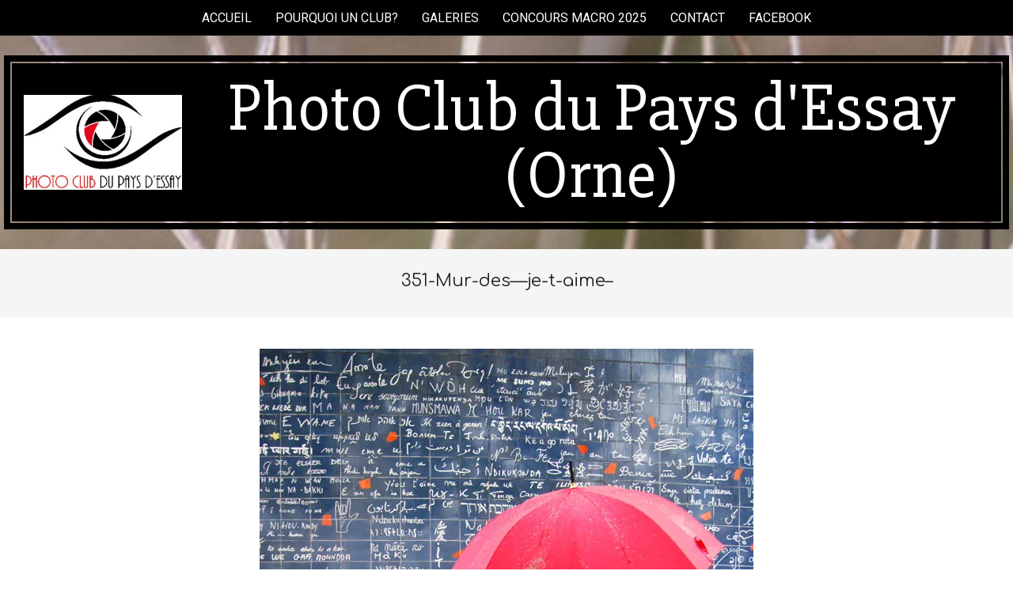

--- FILE ---
content_type: text/html; charset=UTF-8
request_url: https://photoclubdupaysdessay.fr/351-mur-des-je-t-aime/
body_size: 11475
content:
<!DOCTYPE html>
<html lang="fr-FR">

<head>
<meta charset="UTF-8" />
<title>Photo Club du Pays d&#039;Essay (Orne)Des photos, des images, du plaisir avant tout.351-Mur-des&#8212;je-t-aime&#8211;</title>
<meta name='robots' content='max-image-preview:large' />
<meta name="viewport" content="width=device-width, initial-scale=1" />
<meta name="generator" content="Nevark 2.12.1" />
<link rel='dns-prefetch' href='//stats.wp.com' />
<link rel='dns-prefetch' href='//fonts.googleapis.com' />
<link rel='dns-prefetch' href='//widgets.wp.com' />
<link rel='dns-prefetch' href='//s0.wp.com' />
<link rel='dns-prefetch' href='//0.gravatar.com' />
<link rel='dns-prefetch' href='//1.gravatar.com' />
<link rel='dns-prefetch' href='//2.gravatar.com' />
<link rel='preconnect' href='//i0.wp.com' />
<link rel='preconnect' href='//c0.wp.com' />
<link rel="alternate" type="application/rss+xml" title="Photo Club du Pays d&#039;Essay (Orne) &raquo; Flux" href="https://photoclubdupaysdessay.fr/feed/" />
<link rel="alternate" type="application/rss+xml" title="Photo Club du Pays d&#039;Essay (Orne) &raquo; Flux des commentaires" href="https://photoclubdupaysdessay.fr/comments/feed/" />
<link rel="alternate" type="application/rss+xml" title="Photo Club du Pays d&#039;Essay (Orne) &raquo; 351-Mur-des&#8212;je-t-aime&#8211; Flux des commentaires" href="https://photoclubdupaysdessay.fr/feed/?attachment_id=805" />
<link rel="alternate" title="oEmbed (JSON)" type="application/json+oembed" href="https://photoclubdupaysdessay.fr/wp-json/oembed/1.0/embed?url=https%3A%2F%2Fphotoclubdupaysdessay.fr%2F351-mur-des-je-t-aime%2F" />
<link rel="alternate" title="oEmbed (XML)" type="text/xml+oembed" href="https://photoclubdupaysdessay.fr/wp-json/oembed/1.0/embed?url=https%3A%2F%2Fphotoclubdupaysdessay.fr%2F351-mur-des-je-t-aime%2F&#038;format=xml" />
<link rel="preload" href="https://photoclubdupaysdessay.fr/wp-content/themes/nevark/library/fonticons/webfonts/fa-solid-900.woff2" as="font" crossorigin="anonymous">
<link rel="preload" href="https://photoclubdupaysdessay.fr/wp-content/themes/nevark/library/fonticons/webfonts/fa-regular-400.woff2" as="font" crossorigin="anonymous">
<link rel="preload" href="https://photoclubdupaysdessay.fr/wp-content/themes/nevark/library/fonticons/webfonts/fa-brands-400.woff2" as="font" crossorigin="anonymous">
<link rel='stylesheet' id='all-css-1684a3dcef3fc6bdc9b35b98cdcefb6c' href='https://photoclubdupaysdessay.fr/wp-content/boost-cache/static/01c3024505.min.css' type='text/css' media='all' />
<style id='hoot-wpblocks-inline-css'>
.hgrid {  max-width: 1380px; }  a {  color: #000000; }  a:hover {  color: #000000; }  .accent-typo {  background: #000000;  color: #ffffff; }  .invert-accent-typo {  background: #ffffff;  color: #000000; }  .invert-typo {  color: #ffffff; }  .enforce-typo {  background: #ffffff; }  body.wordpress input[type="submit"], body.wordpress #submit, body.wordpress .button {  background: #000000;  color: #ffffff; }  body.wordpress input[type="submit"]:hover, body.wordpress #submit:hover, body.wordpress .button:hover, body.wordpress input[type="submit"]:focus, body.wordpress #submit:focus, body.wordpress .button:focus {  background: #000000;  color: #ffffff; }  h1, h2, h3, h4, h5, h6, .title, .titlefont {  font-family: "Comfortaa", sans-serif;  text-transform: none; }  #main.main,.below-header {  background: #ffffff; }  #header-supplementary {  background: #000000;  color: #ffffff; }  #header-supplementary .js-search .searchform.expand .searchtext {  background: #000000; }  #topbar {  color: #ffffff; }  #topbar:before {  background: #000000; }  #topbar.js-search .searchform.expand .searchtext {  background: #000000; }  .header-aside-search.js-search .searchform i.fa-search {  color: #000000; }  #site-title {  font-family: "Slabo 27px", serif;  text-transform: none; }  #site-logo.accent-typo {  border-color: #000000; }  #site-logo.invert-accent-typo {  border-color: #ffffff; }  .site-logo-with-icon #site-title i {  font-size: 50px; }  .site-logo-mixed-image img {  max-width: 200px; }  .site-title-line em {  color: #000000; }  .site-title-line mark {  background: #000000;  color: #ffffff; }  .site-title-heading-font {  font-family: "Comfortaa", sans-serif; }  .menu-items ul {  background: #000000; }  .menu-items ul a {  color: #ffffff; }  .menu-items > li.current-menu-item:not(.nohighlight), .menu-items > li.current-menu-ancestor, .menu-items > li:hover,.menu-items ul li.current-menu-item:not(.nohighlight), .menu-items ul li.current-menu-ancestor, .menu-items ul li:hover {  background: #ffffff; }  .menu-items > li.current-menu-item:not(.nohighlight) > a, .menu-items > li.current-menu-ancestor > a, .menu-items > li:hover > a,.menu-items ul li.current-menu-item:not(.nohighlight) > a, .menu-items ul li.current-menu-ancestor > a, .menu-items ul li:hover > a {  color: #000000; }  .more-link,.more-link a {  color: #000000; }  .more-link:hover,.more-link:hover a {  color: #000000; }  .sidebar .widget-title {  background: #000000;  color: #ffffff; }  .sub-footer .widget-title, .footer .widget-title {  color: #ffffff; }  .main-content-grid,.widget,.frontpage-area {  margin-top: 40px; }  .widget,.frontpage-area {  margin-bottom: 40px; }  .frontpage-area.module-bg-highlight, .frontpage-area.module-bg-color, .frontpage-area.module-bg-image {  padding: 40px 0; }  .footer .widget {  margin: 25px 0; }  .js-search .searchform.expand .searchtext {  background: #ffffff; }  .sub-footer,.footer {  background: #000000;  color: #ffffff; }  #infinite-handle span,.lrm-form a.button, .lrm-form button, .lrm-form button[type=submit], .lrm-form #buddypress input[type=submit], .lrm-form input[type=submit],.widget_newsletterwidget, .widget_newsletterwidgetminimal,.wc-block-components-button, .woocommerce #respond input#submit.alt, .woocommerce a.button.alt, .woocommerce button.button.alt, .woocommerce input.button.alt,.widget_breadcrumb_navxt .breadcrumbs > .hoot-bcn-pretext {  background: #000000;  color: #ffffff; }  .woocommerce nav.woocommerce-pagination ul li a:focus, .woocommerce nav.woocommerce-pagination ul li a:hover {  color: #000000; }  .woocommerce div.product .woocommerce-tabs ul.tabs li:hover,.woocommerce div.product .woocommerce-tabs ul.tabs li.active {  background: #000000; }  .woocommerce div.product .woocommerce-tabs ul.tabs li:hover a, .woocommerce div.product .woocommerce-tabs ul.tabs li:hover a:hover,.woocommerce div.product .woocommerce-tabs ul.tabs li.active a {  color: #ffffff; }  .wc-block-components-button:hover, .woocommerce #respond input#submit.alt:hover, .woocommerce a.button.alt:hover, .woocommerce button.button.alt:hover, .woocommerce input.button.alt:hover {  background: #000000;  color: #ffffff; }  .widget_breadcrumb_navxt .breadcrumbs > .hoot-bcn-pretext:after {  border-left-color: #000000; }  .flycart-toggle, .flycart-panel {  background: #ffffff; }  .lSSlideOuter ul.lSPager.lSpg > li:hover a, .lSSlideOuter ul.lSPager.lSpg > li.active a {  background-color: #000000; }  .lSSlideOuter ul.lSPager.lSpg > li a {  border-color: #000000; }  .wrap-light-on-dark .hootkitslide-head, .wrap-dark-on-light .hootkitslide-head {  background: #000000;  color: #ffffff; }  .widget .viewall a {  background: #ffffff; }  .widget .viewall a:hover {  background: #ffffff;  color: #000000; }  .bottomborder-line:after,.bottomborder-shadow:after {  margin-top: 40px; }  .topborder-line:before,.topborder-shadow:before {  margin-bottom: 40px; }  .cta-subtitle {  color: #000000; }  .social-icons-icon {  background: #000000; }  #topbar .social-icons-icon, #page-wrapper .social-icons-icon {  color: #ffffff; }  .content-block-icon i {  color: #000000; }  .icon-style-circle,.icon-style-square {  border-color: #000000; }  .content-block-style3 .content-block-icon {  background: #ffffff; }  :root .has-accent-color,.is-style-outline>.wp-block-button__link:not(.has-text-color), .wp-block-button__link.is-style-outline:not(.has-text-color) {  color: #000000; }  :root .has-accent-background-color,.wp-block-button__link,.wp-block-button__link:hover,.wp-block-search__button,.wp-block-search__button:hover, .wp-block-file__button,.wp-block-file__button:hover {  background: #000000; }  :root .has-accent-font-color,.wp-block-button__link,.wp-block-button__link:hover,.wp-block-search__button,.wp-block-search__button:hover, .wp-block-file__button,.wp-block-file__button:hover {  color: #ffffff; }  :root .has-accent-font-background-color {  background: #ffffff; }  @media only screen and (max-width: 969px){ .mobilemenu-fixed .menu-toggle, .mobilemenu-fixed .menu-items {  background: #000000; }  .sidebar {  margin-top: 40px; }  .frontpage-widgetarea > div.hgrid > [class*="hgrid-span-"] {  margin-bottom: 40px; }  }
/*# sourceURL=hoot-wpblocks-inline-css */
</style>
<style id='wp-img-auto-sizes-contain-inline-css'>
img:is([sizes=auto i],[sizes^="auto," i]){contain-intrinsic-size:3000px 1500px}
/*# sourceURL=wp-img-auto-sizes-contain-inline-css */
</style>
<style id='wp-emoji-styles-inline-css'>

	img.wp-smiley, img.emoji {
		display: inline !important;
		border: none !important;
		box-shadow: none !important;
		height: 1em !important;
		width: 1em !important;
		margin: 0 0.07em !important;
		vertical-align: -0.1em !important;
		background: none !important;
		padding: 0 !important;
	}
/*# sourceURL=wp-emoji-styles-inline-css */
</style>
<style id='wp-block-library-inline-css'>
:root{--wp-block-synced-color:#7a00df;--wp-block-synced-color--rgb:122,0,223;--wp-bound-block-color:var(--wp-block-synced-color);--wp-editor-canvas-background:#ddd;--wp-admin-theme-color:#007cba;--wp-admin-theme-color--rgb:0,124,186;--wp-admin-theme-color-darker-10:#006ba1;--wp-admin-theme-color-darker-10--rgb:0,107,160.5;--wp-admin-theme-color-darker-20:#005a87;--wp-admin-theme-color-darker-20--rgb:0,90,135;--wp-admin-border-width-focus:2px}@media (min-resolution:192dpi){:root{--wp-admin-border-width-focus:1.5px}}.wp-element-button{cursor:pointer}:root .has-very-light-gray-background-color{background-color:#eee}:root .has-very-dark-gray-background-color{background-color:#313131}:root .has-very-light-gray-color{color:#eee}:root .has-very-dark-gray-color{color:#313131}:root .has-vivid-green-cyan-to-vivid-cyan-blue-gradient-background{background:linear-gradient(135deg,#00d084,#0693e3)}:root .has-purple-crush-gradient-background{background:linear-gradient(135deg,#34e2e4,#4721fb 50%,#ab1dfe)}:root .has-hazy-dawn-gradient-background{background:linear-gradient(135deg,#faaca8,#dad0ec)}:root .has-subdued-olive-gradient-background{background:linear-gradient(135deg,#fafae1,#67a671)}:root .has-atomic-cream-gradient-background{background:linear-gradient(135deg,#fdd79a,#004a59)}:root .has-nightshade-gradient-background{background:linear-gradient(135deg,#330968,#31cdcf)}:root .has-midnight-gradient-background{background:linear-gradient(135deg,#020381,#2874fc)}:root{--wp--preset--font-size--normal:16px;--wp--preset--font-size--huge:42px}.has-regular-font-size{font-size:1em}.has-larger-font-size{font-size:2.625em}.has-normal-font-size{font-size:var(--wp--preset--font-size--normal)}.has-huge-font-size{font-size:var(--wp--preset--font-size--huge)}.has-text-align-center{text-align:center}.has-text-align-left{text-align:left}.has-text-align-right{text-align:right}.has-fit-text{white-space:nowrap!important}#end-resizable-editor-section{display:none}.aligncenter{clear:both}.items-justified-left{justify-content:flex-start}.items-justified-center{justify-content:center}.items-justified-right{justify-content:flex-end}.items-justified-space-between{justify-content:space-between}.screen-reader-text{border:0;clip-path:inset(50%);height:1px;margin:-1px;overflow:hidden;padding:0;position:absolute;width:1px;word-wrap:normal!important}.screen-reader-text:focus{background-color:#ddd;clip-path:none;color:#444;display:block;font-size:1em;height:auto;left:5px;line-height:normal;padding:15px 23px 14px;text-decoration:none;top:5px;width:auto;z-index:100000}html :where(.has-border-color){border-style:solid}html :where([style*=border-top-color]){border-top-style:solid}html :where([style*=border-right-color]){border-right-style:solid}html :where([style*=border-bottom-color]){border-bottom-style:solid}html :where([style*=border-left-color]){border-left-style:solid}html :where([style*=border-width]){border-style:solid}html :where([style*=border-top-width]){border-top-style:solid}html :where([style*=border-right-width]){border-right-style:solid}html :where([style*=border-bottom-width]){border-bottom-style:solid}html :where([style*=border-left-width]){border-left-style:solid}html :where(img[class*=wp-image-]){height:auto;max-width:100%}:where(figure){margin:0 0 1em}html :where(.is-position-sticky){--wp-admin--admin-bar--position-offset:var(--wp-admin--admin-bar--height,0px)}@media screen and (max-width:600px){html :where(.is-position-sticky){--wp-admin--admin-bar--position-offset:0px}}

/*# sourceURL=wp-block-library-inline-css */
</style><style id='global-styles-inline-css'>
:root{--wp--preset--aspect-ratio--square: 1;--wp--preset--aspect-ratio--4-3: 4/3;--wp--preset--aspect-ratio--3-4: 3/4;--wp--preset--aspect-ratio--3-2: 3/2;--wp--preset--aspect-ratio--2-3: 2/3;--wp--preset--aspect-ratio--16-9: 16/9;--wp--preset--aspect-ratio--9-16: 9/16;--wp--preset--color--black: #000000;--wp--preset--color--cyan-bluish-gray: #abb8c3;--wp--preset--color--white: #ffffff;--wp--preset--color--pale-pink: #f78da7;--wp--preset--color--vivid-red: #cf2e2e;--wp--preset--color--luminous-vivid-orange: #ff6900;--wp--preset--color--luminous-vivid-amber: #fcb900;--wp--preset--color--light-green-cyan: #7bdcb5;--wp--preset--color--vivid-green-cyan: #00d084;--wp--preset--color--pale-cyan-blue: #8ed1fc;--wp--preset--color--vivid-cyan-blue: #0693e3;--wp--preset--color--vivid-purple: #9b51e0;--wp--preset--color--accent: #000000;--wp--preset--color--accent-font: #ffffff;--wp--preset--gradient--vivid-cyan-blue-to-vivid-purple: linear-gradient(135deg,rgb(6,147,227) 0%,rgb(155,81,224) 100%);--wp--preset--gradient--light-green-cyan-to-vivid-green-cyan: linear-gradient(135deg,rgb(122,220,180) 0%,rgb(0,208,130) 100%);--wp--preset--gradient--luminous-vivid-amber-to-luminous-vivid-orange: linear-gradient(135deg,rgb(252,185,0) 0%,rgb(255,105,0) 100%);--wp--preset--gradient--luminous-vivid-orange-to-vivid-red: linear-gradient(135deg,rgb(255,105,0) 0%,rgb(207,46,46) 100%);--wp--preset--gradient--very-light-gray-to-cyan-bluish-gray: linear-gradient(135deg,rgb(238,238,238) 0%,rgb(169,184,195) 100%);--wp--preset--gradient--cool-to-warm-spectrum: linear-gradient(135deg,rgb(74,234,220) 0%,rgb(151,120,209) 20%,rgb(207,42,186) 40%,rgb(238,44,130) 60%,rgb(251,105,98) 80%,rgb(254,248,76) 100%);--wp--preset--gradient--blush-light-purple: linear-gradient(135deg,rgb(255,206,236) 0%,rgb(152,150,240) 100%);--wp--preset--gradient--blush-bordeaux: linear-gradient(135deg,rgb(254,205,165) 0%,rgb(254,45,45) 50%,rgb(107,0,62) 100%);--wp--preset--gradient--luminous-dusk: linear-gradient(135deg,rgb(255,203,112) 0%,rgb(199,81,192) 50%,rgb(65,88,208) 100%);--wp--preset--gradient--pale-ocean: linear-gradient(135deg,rgb(255,245,203) 0%,rgb(182,227,212) 50%,rgb(51,167,181) 100%);--wp--preset--gradient--electric-grass: linear-gradient(135deg,rgb(202,248,128) 0%,rgb(113,206,126) 100%);--wp--preset--gradient--midnight: linear-gradient(135deg,rgb(2,3,129) 0%,rgb(40,116,252) 100%);--wp--preset--font-size--small: 13px;--wp--preset--font-size--medium: 20px;--wp--preset--font-size--large: 36px;--wp--preset--font-size--x-large: 42px;--wp--preset--spacing--20: 0.44rem;--wp--preset--spacing--30: 0.67rem;--wp--preset--spacing--40: 1rem;--wp--preset--spacing--50: 1.5rem;--wp--preset--spacing--60: 2.25rem;--wp--preset--spacing--70: 3.38rem;--wp--preset--spacing--80: 5.06rem;--wp--preset--shadow--natural: 6px 6px 9px rgba(0, 0, 0, 0.2);--wp--preset--shadow--deep: 12px 12px 50px rgba(0, 0, 0, 0.4);--wp--preset--shadow--sharp: 6px 6px 0px rgba(0, 0, 0, 0.2);--wp--preset--shadow--outlined: 6px 6px 0px -3px rgb(255, 255, 255), 6px 6px rgb(0, 0, 0);--wp--preset--shadow--crisp: 6px 6px 0px rgb(0, 0, 0);}:where(.is-layout-flex){gap: 0.5em;}:where(.is-layout-grid){gap: 0.5em;}body .is-layout-flex{display: flex;}.is-layout-flex{flex-wrap: wrap;align-items: center;}.is-layout-flex > :is(*, div){margin: 0;}body .is-layout-grid{display: grid;}.is-layout-grid > :is(*, div){margin: 0;}:where(.wp-block-columns.is-layout-flex){gap: 2em;}:where(.wp-block-columns.is-layout-grid){gap: 2em;}:where(.wp-block-post-template.is-layout-flex){gap: 1.25em;}:where(.wp-block-post-template.is-layout-grid){gap: 1.25em;}.has-black-color{color: var(--wp--preset--color--black) !important;}.has-cyan-bluish-gray-color{color: var(--wp--preset--color--cyan-bluish-gray) !important;}.has-white-color{color: var(--wp--preset--color--white) !important;}.has-pale-pink-color{color: var(--wp--preset--color--pale-pink) !important;}.has-vivid-red-color{color: var(--wp--preset--color--vivid-red) !important;}.has-luminous-vivid-orange-color{color: var(--wp--preset--color--luminous-vivid-orange) !important;}.has-luminous-vivid-amber-color{color: var(--wp--preset--color--luminous-vivid-amber) !important;}.has-light-green-cyan-color{color: var(--wp--preset--color--light-green-cyan) !important;}.has-vivid-green-cyan-color{color: var(--wp--preset--color--vivid-green-cyan) !important;}.has-pale-cyan-blue-color{color: var(--wp--preset--color--pale-cyan-blue) !important;}.has-vivid-cyan-blue-color{color: var(--wp--preset--color--vivid-cyan-blue) !important;}.has-vivid-purple-color{color: var(--wp--preset--color--vivid-purple) !important;}.has-black-background-color{background-color: var(--wp--preset--color--black) !important;}.has-cyan-bluish-gray-background-color{background-color: var(--wp--preset--color--cyan-bluish-gray) !important;}.has-white-background-color{background-color: var(--wp--preset--color--white) !important;}.has-pale-pink-background-color{background-color: var(--wp--preset--color--pale-pink) !important;}.has-vivid-red-background-color{background-color: var(--wp--preset--color--vivid-red) !important;}.has-luminous-vivid-orange-background-color{background-color: var(--wp--preset--color--luminous-vivid-orange) !important;}.has-luminous-vivid-amber-background-color{background-color: var(--wp--preset--color--luminous-vivid-amber) !important;}.has-light-green-cyan-background-color{background-color: var(--wp--preset--color--light-green-cyan) !important;}.has-vivid-green-cyan-background-color{background-color: var(--wp--preset--color--vivid-green-cyan) !important;}.has-pale-cyan-blue-background-color{background-color: var(--wp--preset--color--pale-cyan-blue) !important;}.has-vivid-cyan-blue-background-color{background-color: var(--wp--preset--color--vivid-cyan-blue) !important;}.has-vivid-purple-background-color{background-color: var(--wp--preset--color--vivid-purple) !important;}.has-black-border-color{border-color: var(--wp--preset--color--black) !important;}.has-cyan-bluish-gray-border-color{border-color: var(--wp--preset--color--cyan-bluish-gray) !important;}.has-white-border-color{border-color: var(--wp--preset--color--white) !important;}.has-pale-pink-border-color{border-color: var(--wp--preset--color--pale-pink) !important;}.has-vivid-red-border-color{border-color: var(--wp--preset--color--vivid-red) !important;}.has-luminous-vivid-orange-border-color{border-color: var(--wp--preset--color--luminous-vivid-orange) !important;}.has-luminous-vivid-amber-border-color{border-color: var(--wp--preset--color--luminous-vivid-amber) !important;}.has-light-green-cyan-border-color{border-color: var(--wp--preset--color--light-green-cyan) !important;}.has-vivid-green-cyan-border-color{border-color: var(--wp--preset--color--vivid-green-cyan) !important;}.has-pale-cyan-blue-border-color{border-color: var(--wp--preset--color--pale-cyan-blue) !important;}.has-vivid-cyan-blue-border-color{border-color: var(--wp--preset--color--vivid-cyan-blue) !important;}.has-vivid-purple-border-color{border-color: var(--wp--preset--color--vivid-purple) !important;}.has-vivid-cyan-blue-to-vivid-purple-gradient-background{background: var(--wp--preset--gradient--vivid-cyan-blue-to-vivid-purple) !important;}.has-light-green-cyan-to-vivid-green-cyan-gradient-background{background: var(--wp--preset--gradient--light-green-cyan-to-vivid-green-cyan) !important;}.has-luminous-vivid-amber-to-luminous-vivid-orange-gradient-background{background: var(--wp--preset--gradient--luminous-vivid-amber-to-luminous-vivid-orange) !important;}.has-luminous-vivid-orange-to-vivid-red-gradient-background{background: var(--wp--preset--gradient--luminous-vivid-orange-to-vivid-red) !important;}.has-very-light-gray-to-cyan-bluish-gray-gradient-background{background: var(--wp--preset--gradient--very-light-gray-to-cyan-bluish-gray) !important;}.has-cool-to-warm-spectrum-gradient-background{background: var(--wp--preset--gradient--cool-to-warm-spectrum) !important;}.has-blush-light-purple-gradient-background{background: var(--wp--preset--gradient--blush-light-purple) !important;}.has-blush-bordeaux-gradient-background{background: var(--wp--preset--gradient--blush-bordeaux) !important;}.has-luminous-dusk-gradient-background{background: var(--wp--preset--gradient--luminous-dusk) !important;}.has-pale-ocean-gradient-background{background: var(--wp--preset--gradient--pale-ocean) !important;}.has-electric-grass-gradient-background{background: var(--wp--preset--gradient--electric-grass) !important;}.has-midnight-gradient-background{background: var(--wp--preset--gradient--midnight) !important;}.has-small-font-size{font-size: var(--wp--preset--font-size--small) !important;}.has-medium-font-size{font-size: var(--wp--preset--font-size--medium) !important;}.has-large-font-size{font-size: var(--wp--preset--font-size--large) !important;}.has-x-large-font-size{font-size: var(--wp--preset--font-size--x-large) !important;}
/*# sourceURL=global-styles-inline-css */
</style>

<style id='classic-theme-styles-inline-css'>
/*! This file is auto-generated */
.wp-block-button__link{color:#fff;background-color:#32373c;border-radius:9999px;box-shadow:none;text-decoration:none;padding:calc(.667em + 2px) calc(1.333em + 2px);font-size:1.125em}.wp-block-file__button{background:#32373c;color:#fff;text-decoration:none}
/*# sourceURL=/wp-includes/css/classic-themes.min.css */
</style>
<link rel='stylesheet' id='nevark-googlefont-css' href='https://fonts.googleapis.com/css2?family=Roboto:ital,wght@0,300;0,400;0,500;0,600;0,700;0,800;1,400;1,700&#038;family=Comfortaa:ital,wght@0,400;0,700&#038;family=Slabo%2027px:ital,wght@0,400&#038;display=swap' media='all' />
<script data-jetpack-boost="ignore" src="https://photoclubdupaysdessay.fr/wp-includes/js/jquery/jquery.min.js?ver=3.7.1" id="jquery-core-js"></script>

<link rel="https://api.w.org/" href="https://photoclubdupaysdessay.fr/wp-json/" /><link rel="alternate" title="JSON" type="application/json" href="https://photoclubdupaysdessay.fr/wp-json/wp/v2/media/805" /><link rel="EditURI" type="application/rsd+xml" title="RSD" href="https://photoclubdupaysdessay.fr/xmlrpc.php?rsd" />
<meta name="generator" content="WordPress 6.9" />
<link rel="canonical" href="https://photoclubdupaysdessay.fr/351-mur-des-je-t-aime/" />
<link rel='shortlink' href='https://photoclubdupaysdessay.fr/?p=805' />
	<style>img#wpstats{display:none}</style>
		<meta name="description" content="Vous cherchez un club photo dans l&#039;Orne : Le photo club du Pays d&#039;Essay - A proximité de Sées, Alençon, Mortagne" />
<style id="custom-background-css">
body.custom-background { background-image: url("https://photoclubdupaysdessay.fr/wp-content/uploads/2020/05/Pouillot_a_gros_sourcils_de_Thierry_Romain-e1588841607794.jpg"); background-position: left top; background-size: cover; background-repeat: no-repeat; background-attachment: scroll; }
</style>
	
<!-- Jetpack Open Graph Tags -->
<meta property="og:type" content="article" />
<meta property="og:title" content="Photo Club du Pays d&#039;Essay (Orne)Des photos, des images, du plaisir avant tout.351-Mur-des&#8212;je-t-aime&#8211;" />
<meta property="og:url" content="https://photoclubdupaysdessay.fr/351-mur-des-je-t-aime/" />
<meta property="og:description" content="Voir l&rsquo;article pour en savoir plus." />
<meta property="article:published_time" content="2017-04-18T21:39:15+00:00" />
<meta property="article:modified_time" content="2017-04-18T21:39:15+00:00" />
<meta property="og:site_name" content="Photo Club du Pays d&#039;Essay (Orne)" />
<meta property="og:image" content="https://photoclubdupaysdessay.fr/wp-content/uploads/2009/09/351-Mur-des-je-t-aime-.jpg" />
<meta property="og:image:alt" content="" />
<meta property="og:locale" content="fr_FR" />
<meta name="twitter:text:title" content="351-Mur-des&#8212;je-t-aime&#8211;" />
<meta name="twitter:image" content="https://i0.wp.com/photoclubdupaysdessay.fr/wp-content/uploads/2009/09/351-Mur-des-je-t-aime-.jpg?fit=624%2C867&#038;ssl=1&#038;w=640" />
<meta name="twitter:card" content="summary_large_image" />
<meta name="twitter:description" content="Voir l&rsquo;article pour en savoir plus." />

<!-- End Jetpack Open Graph Tags -->
<link rel="icon" href="https://i0.wp.com/photoclubdupaysdessay.fr/wp-content/uploads/2020/05/logopcpe2-site.jpg?fit=32%2C20&#038;ssl=1" sizes="32x32" />
<link rel="icon" href="https://i0.wp.com/photoclubdupaysdessay.fr/wp-content/uploads/2020/05/logopcpe2-site.jpg?fit=192%2C117&#038;ssl=1" sizes="192x192" />
<link rel="apple-touch-icon" href="https://i0.wp.com/photoclubdupaysdessay.fr/wp-content/uploads/2020/05/logopcpe2-site.jpg?fit=180%2C110&#038;ssl=1" />
<meta name="msapplication-TileImage" content="https://i0.wp.com/photoclubdupaysdessay.fr/wp-content/uploads/2020/05/logopcpe2-site.jpg?fit=270%2C165&#038;ssl=1" />
</head>

<body class="attachment wp-singular attachment-template-default single single-attachment postid-805 attachmentid-805 attachment-jpeg custom-background wp-custom-logo wp-theme-nevark nevark wordpress ltr fr fr-fr parent-theme logged-out singular singular-attachment singular-attachment-805 attachment-image" dir="ltr" itemscope="itemscope" itemtype="https://schema.org/WebPage">

	
	<a href="#main" class="screen-reader-text">Skip to content</a>

	
	<div id="page-wrapper" class=" site-stretch page-wrapper sitewrap-none sidebars0 hoot-cf7-style hoot-mapp-style hoot-jetpack-style hoot-sticky-sidebar">

		
		<header id="header" class="site-header header-layout-primary-search header-layout-secondary-top tablemenu" role="banner" itemscope="itemscope" itemtype="https://schema.org/WPHeader">

					<div id="header-supplementary" class=" header-part header-supplementary header-supplementary-top header-supplementary-center header-supplementary-mobilemenu-fixed with-menubg">
			<div class="hgrid">
				<div class="hgrid-span-12">
					<div class="menu-area-wrap">
							<div class="screen-reader-text">Secondary Navigation Menu</div>
	<nav id="menu-secondary" class="menu nav-menu menu-secondary mobilemenu-fixed mobilesubmenu-click" role="navigation" itemscope="itemscope" itemtype="https://schema.org/SiteNavigationElement">
		<a class="menu-toggle" href="#"><span class="menu-toggle-text">Menu</span><i class="fas fa-bars"></i></a>

		<ul id="menu-secondary-items" class="menu-items sf-menu menu menu-highlight"><li id="menu-item-1960" class="menu-item menu-item-type-custom menu-item-object-custom menu-item-home menu-item-1960"><a href="http://photoclubdupaysdessay.fr"><span class="menu-title">Accueil</span></a></li>
<li id="menu-item-1954" class="menu-item menu-item-type-post_type menu-item-object-page menu-item-1954"><a href="https://photoclubdupaysdessay.fr/index/"><span class="menu-title">Pourquoi un club?</span></a></li>
<li id="menu-item-1955" class="menu-item menu-item-type-post_type menu-item-object-page menu-item-1955"><a href="https://photoclubdupaysdessay.fr/albums/"><span class="menu-title">Galeries</span></a></li>
<li id="menu-item-2764" class="menu-item menu-item-type-post_type menu-item-object-page menu-item-2764"><a href="https://photoclubdupaysdessay.fr/concours-macrophotographie-et-macrophotographie-creative/"><span class="menu-title">Concours Macro 2025</span></a></li>
<li id="menu-item-1953" class="menu-item menu-item-type-post_type menu-item-object-page menu-item-1953"><a href="https://photoclubdupaysdessay.fr/contact/"><span class="menu-title">Contact</span></a></li>
<li id="menu-item-2695" class="menu-item menu-item-type-custom menu-item-object-custom menu-item-2695"><a href="https://fr-fr.facebook.com/Photo.Club.Essay.61/"><span class="menu-title">Facebook</span></a></li>
</ul>
	</nav><!-- #menu-secondary -->
						</div>
				</div>
			</div>
		</div>
		
			<div id="header-primary" class=" header-part header-primary header-primary-search">
				<div class="hgrid">
					<div class="table hgrid-span-12">
							<div id="branding" class="site-branding branding table-cell-mid">
		<div id="site-logo" class="site-logo-mixed accent-typo with-background">
			<div id="site-logo-mixed" class="site-logo-mixed site-logo-with-image site-logo-text-huge"><div class="site-logo-mixed-image"><a href="https://photoclubdupaysdessay.fr/" class="custom-logo-link" rel="home"><img width="300" height="180" src="https://i0.wp.com/photoclubdupaysdessay.fr/wp-content/uploads/2020/05/cropped-logopcpe2-site-2.jpg?fit=300%2C180&amp;ssl=1" class="custom-logo" alt="Photo Club du Pays d&#039;Essay (Orne)" data-attachment-id="2037" data-permalink="https://photoclubdupaysdessay.fr/cropped-logopcpe2-site-2-jpg/" data-orig-file="https://i0.wp.com/photoclubdupaysdessay.fr/wp-content/uploads/2020/05/cropped-logopcpe2-site-2.jpg?fit=300%2C180&amp;ssl=1" data-orig-size="300,180" data-comments-opened="1" data-image-meta="{&quot;aperture&quot;:&quot;0&quot;,&quot;credit&quot;:&quot;&quot;,&quot;camera&quot;:&quot;&quot;,&quot;caption&quot;:&quot;&quot;,&quot;created_timestamp&quot;:&quot;0&quot;,&quot;copyright&quot;:&quot;&quot;,&quot;focal_length&quot;:&quot;0&quot;,&quot;iso&quot;:&quot;0&quot;,&quot;shutter_speed&quot;:&quot;0&quot;,&quot;title&quot;:&quot;&quot;,&quot;orientation&quot;:&quot;1&quot;}" data-image-title="cropped-logopcpe2-site-2.jpg" data-image-description="&lt;p&gt;http://photoclubdupaysdessay.fr/wp-content/uploads/2020/05/cropped-logopcpe2-site-2.jpg&lt;/p&gt;
" data-image-caption="" data-medium-file="https://i0.wp.com/photoclubdupaysdessay.fr/wp-content/uploads/2020/05/cropped-logopcpe2-site-2.jpg?fit=300%2C180&amp;ssl=1" data-large-file="https://i0.wp.com/photoclubdupaysdessay.fr/wp-content/uploads/2020/05/cropped-logopcpe2-site-2.jpg?fit=300%2C180&amp;ssl=1" /></a></div><div class="site-logo-mixed-text"><div id="site-title" class="site-title" itemprop="headline"><a href="https://photoclubdupaysdessay.fr" rel="home" itemprop="url"><span class="blogname">Photo Club du Pays d&#039;Essay (Orne)</span></a></div></div></div>		</div>
	</div><!-- #branding -->
	<div id="header-aside" class=" header-aside table-cell-mid header-aside-search  js-search"><div class="searchbody"><form method="get" class="searchform" action="https://photoclubdupaysdessay.fr/" ><label class="screen-reader-text">Search</label><i class="fas fa-search"></i><input type="text" class="searchtext" name="s" placeholder="Type Search Term &hellip;" value="" /><input type="submit" class="submit" name="submit" value="Search" /><span class="js-search-placeholder"></span></form></div><!-- /searchbody --></div>					</div>
				</div>
			</div>

			
		</header><!-- #header -->

		
		<div id="main" class=" main">
			

				<div id="loop-meta" class=" loop-meta-wrap pageheader-bg-default   loop-meta-withtext">
										<div class="hgrid">

						<div class=" loop-meta hgrid-span-12" itemscope="itemscope" itemtype="https://schema.org/WebPageElement">
							<div class="entry-header">

																<h1 class=" loop-title entry-title" itemprop="headline">351-Mur-des&#8212;je-t-aime&#8211;</h1>

								
							</div><!-- .entry-header -->
						</div><!-- .loop-meta -->

					</div>
				</div>

			
<div class="hgrid main-content-grid">

	<main id="content" class="content  hgrid-span-9 no-sidebar layout-none " role="main" itemprop="mainContentOfPage">
		<div id="content-wrap" class=" content-wrap theiaStickySidebar">

			
	<article id="post-805" class="entry author-pcpe_admin post-805 attachment type-attachment status-inherit" itemscope="itemscope" itemtype="https://schema.org/ImageObject">

		<div class="entry-content" itemprop="text">

			<div class="entry-the-content">
				<img width="624" height="867" src="https://i0.wp.com/photoclubdupaysdessay.fr/wp-content/uploads/2009/09/351-Mur-des-je-t-aime-.jpg?fit=624%2C867&amp;ssl=1" class="attachment-full size-full" alt="" itemprop="image" decoding="async" srcset="https://i0.wp.com/photoclubdupaysdessay.fr/wp-content/uploads/2009/09/351-Mur-des-je-t-aime-.jpg?w=624&amp;ssl=1 624w, https://i0.wp.com/photoclubdupaysdessay.fr/wp-content/uploads/2009/09/351-Mur-des-je-t-aime-.jpg?resize=216%2C300&amp;ssl=1 216w, https://i0.wp.com/photoclubdupaysdessay.fr/wp-content/uploads/2009/09/351-Mur-des-je-t-aime-.jpg?resize=508%2C706&amp;ssl=1 508w" sizes="(max-width: 624px) 100vw, 624px" data-attachment-id="805" data-permalink="https://photoclubdupaysdessay.fr/351-mur-des-je-t-aime/" data-orig-file="https://i0.wp.com/photoclubdupaysdessay.fr/wp-content/uploads/2009/09/351-Mur-des-je-t-aime-.jpg?fit=624%2C867&amp;ssl=1" data-orig-size="624,867" data-comments-opened="1" data-image-meta="{&quot;aperture&quot;:&quot;3.5&quot;,&quot;credit&quot;:&quot;&quot;,&quot;camera&quot;:&quot;NIKON D40X&quot;,&quot;caption&quot;:&quot;&quot;,&quot;created_timestamp&quot;:&quot;1289060998&quot;,&quot;copyright&quot;:&quot;&quot;,&quot;focal_length&quot;:&quot;18&quot;,&quot;iso&quot;:&quot;800&quot;,&quot;shutter_speed&quot;:&quot;0.025&quot;,&quot;title&quot;:&quot;&quot;,&quot;orientation&quot;:&quot;1&quot;}" data-image-title="351-Mur-des&amp;#8212;je-t-aime&amp;#8211;" data-image-description="" data-image-caption="" data-medium-file="https://i0.wp.com/photoclubdupaysdessay.fr/wp-content/uploads/2009/09/351-Mur-des-je-t-aime-.jpg?fit=216%2C300&amp;ssl=1" data-large-file="https://i0.wp.com/photoclubdupaysdessay.fr/wp-content/uploads/2009/09/351-Mur-des-je-t-aime-.jpg?fit=624%2C867&amp;ssl=1" /><p><span class="more-link"><a href="https://photoclubdupaysdessay.fr/351-mur-des-je-t-aime/">Lire la suite</a></span></p>
			</div>
					</div><!-- .entry-content -->

		<div class="screen-reader-text" itemprop="datePublished" itemtype="https://schema.org/Date">2017-04-18</div>

		
	</article><!-- .entry -->


		</div><!-- #content-wrap -->
	</main><!-- #content -->

	
</div><!-- .main-content-grid -->

		</div><!-- #main -->

		<div id="sub-footer" class=" sub-footer hgrid-stretch inline-nav">
	<div class="hgrid">
		<div class="hgrid-span-12">
			<section id="fbw_id-4" class="widget widget_fbw_id">        <div class="fb-widget-container" style="position: relative; min-height: 500px;">
            <div class="fb_loader" style="text-align: center !important;">
                <img src="https://photoclubdupaysdessay.fr/wp-content/plugins/facebook-pagelike-widget/assets/images/loader.gif" alt="Loading..." />
            </div>

            <div id="fb-root"></div>
            <div class="fb-page" 
                data-href="https://www.facebook.com/WordPress" 
                data-width="300" 
                data-height="500" 
                data-small-header="false" 
                data-adapt-container-width="false" 
                data-hide-cover="false" 
                data-show-facepile="false" 
                data-tabs="timeline" 
                data-lazy="false"
                data-xfbml-parse-ignore="false">
            </div>
        </div>
        </section><section id="archives-7" class="widget widget_archive"><h3 class="widget-title"><span>Archives</span></h3>		<label class="screen-reader-text" for="archives-dropdown-7">Archives</label>
		<select id="archives-dropdown-7" name="archive-dropdown">
			
			<option value="">Sélectionner un mois</option>
				<option value='https://photoclubdupaysdessay.fr/2026/01/'> janvier 2026 </option>
	<option value='https://photoclubdupaysdessay.fr/2025/12/'> décembre 2025 </option>
	<option value='https://photoclubdupaysdessay.fr/2025/10/'> octobre 2025 </option>
	<option value='https://photoclubdupaysdessay.fr/2025/07/'> juillet 2025 </option>
	<option value='https://photoclubdupaysdessay.fr/2025/06/'> juin 2025 </option>
	<option value='https://photoclubdupaysdessay.fr/2025/05/'> mai 2025 </option>
	<option value='https://photoclubdupaysdessay.fr/2025/04/'> avril 2025 </option>
	<option value='https://photoclubdupaysdessay.fr/2025/03/'> mars 2025 </option>
	<option value='https://photoclubdupaysdessay.fr/2025/02/'> février 2025 </option>
	<option value='https://photoclubdupaysdessay.fr/2024/11/'> novembre 2024 </option>
	<option value='https://photoclubdupaysdessay.fr/2024/06/'> juin 2024 </option>
	<option value='https://photoclubdupaysdessay.fr/2024/05/'> mai 2024 </option>
	<option value='https://photoclubdupaysdessay.fr/2024/04/'> avril 2024 </option>
	<option value='https://photoclubdupaysdessay.fr/2024/03/'> mars 2024 </option>
	<option value='https://photoclubdupaysdessay.fr/2024/02/'> février 2024 </option>
	<option value='https://photoclubdupaysdessay.fr/2024/01/'> janvier 2024 </option>
	<option value='https://photoclubdupaysdessay.fr/2023/05/'> mai 2023 </option>
	<option value='https://photoclubdupaysdessay.fr/2023/04/'> avril 2023 </option>
	<option value='https://photoclubdupaysdessay.fr/2023/03/'> mars 2023 </option>
	<option value='https://photoclubdupaysdessay.fr/2023/02/'> février 2023 </option>
	<option value='https://photoclubdupaysdessay.fr/2023/01/'> janvier 2023 </option>
	<option value='https://photoclubdupaysdessay.fr/2022/12/'> décembre 2022 </option>
	<option value='https://photoclubdupaysdessay.fr/2022/11/'> novembre 2022 </option>
	<option value='https://photoclubdupaysdessay.fr/2022/10/'> octobre 2022 </option>
	<option value='https://photoclubdupaysdessay.fr/2022/08/'> août 2022 </option>
	<option value='https://photoclubdupaysdessay.fr/2022/06/'> juin 2022 </option>
	<option value='https://photoclubdupaysdessay.fr/2022/04/'> avril 2022 </option>
	<option value='https://photoclubdupaysdessay.fr/2022/03/'> mars 2022 </option>
	<option value='https://photoclubdupaysdessay.fr/2022/01/'> janvier 2022 </option>
	<option value='https://photoclubdupaysdessay.fr/2021/09/'> septembre 2021 </option>
	<option value='https://photoclubdupaysdessay.fr/2021/06/'> juin 2021 </option>
	<option value='https://photoclubdupaysdessay.fr/2021/05/'> mai 2021 </option>
	<option value='https://photoclubdupaysdessay.fr/2021/01/'> janvier 2021 </option>
	<option value='https://photoclubdupaysdessay.fr/2020/11/'> novembre 2020 </option>
	<option value='https://photoclubdupaysdessay.fr/2020/07/'> juillet 2020 </option>
	<option value='https://photoclubdupaysdessay.fr/2020/05/'> mai 2020 </option>
	<option value='https://photoclubdupaysdessay.fr/2020/04/'> avril 2020 </option>
	<option value='https://photoclubdupaysdessay.fr/2020/03/'> mars 2020 </option>
	<option value='https://photoclubdupaysdessay.fr/2019/11/'> novembre 2019 </option>
	<option value='https://photoclubdupaysdessay.fr/2019/07/'> juillet 2019 </option>
	<option value='https://photoclubdupaysdessay.fr/2019/05/'> mai 2019 </option>
	<option value='https://photoclubdupaysdessay.fr/2019/03/'> mars 2019 </option>
	<option value='https://photoclubdupaysdessay.fr/2019/02/'> février 2019 </option>
	<option value='https://photoclubdupaysdessay.fr/2019/01/'> janvier 2019 </option>
	<option value='https://photoclubdupaysdessay.fr/2018/08/'> août 2018 </option>
	<option value='https://photoclubdupaysdessay.fr/2018/07/'> juillet 2018 </option>
	<option value='https://photoclubdupaysdessay.fr/2018/06/'> juin 2018 </option>
	<option value='https://photoclubdupaysdessay.fr/2018/05/'> mai 2018 </option>
	<option value='https://photoclubdupaysdessay.fr/2018/04/'> avril 2018 </option>
	<option value='https://photoclubdupaysdessay.fr/2018/03/'> mars 2018 </option>
	<option value='https://photoclubdupaysdessay.fr/2018/02/'> février 2018 </option>
	<option value='https://photoclubdupaysdessay.fr/2018/01/'> janvier 2018 </option>

		</select>

			
</section>		</div>
	</div>
</div>
		
			<div id="post-footer" class=" post-footer hgrid-stretch linkstyle">
		<div class="hgrid">
			<div class="hgrid-span-12">
				<p class="credit small">
					<!--default-->PhotoClub du Pays d'Essay - Orne - Normandie				</p><!-- .credit -->
			</div>
		</div>
	</div>

	</div><!-- #page-wrapper -->

	














<script data-jetpack-boost="ignore" id="wp-emoji-settings" type="application/json">
{"baseUrl":"https://s.w.org/images/core/emoji/17.0.2/72x72/","ext":".png","svgUrl":"https://s.w.org/images/core/emoji/17.0.2/svg/","svgExt":".svg","source":{"concatemoji":"https://photoclubdupaysdessay.fr/wp-includes/js/wp-emoji-release.min.js?ver=6.9"}}
</script>


<script type='text/javascript' src='https://photoclubdupaysdessay.fr/wp-includes/js/jquery/jquery-migrate.min.js?m=1693676357'></script><script>
( ( dropdownId ) => {
	const dropdown = document.getElementById( dropdownId );
	function onSelectChange() {
		setTimeout( () => {
			if ( 'escape' === dropdown.dataset.lastkey ) {
				return;
			}
			if ( dropdown.value ) {
				document.location.href = dropdown.value;
			}
		}, 250 );
	}
	function onKeyUp( event ) {
		if ( 'Escape' === event.key ) {
			dropdown.dataset.lastkey = 'escape';
		} else {
			delete dropdown.dataset.lastkey;
		}
	}
	function onClick() {
		delete dropdown.dataset.lastkey;
	}
	dropdown.addEventListener( 'keyup', onKeyUp );
	dropdown.addEventListener( 'click', onClick );
	dropdown.addEventListener( 'change', onSelectChange );
})( "archives-dropdown-7" );

//# sourceURL=WP_Widget_Archives%3A%3Awidget
</script><script type="speculationrules">
{"prefetch":[{"source":"document","where":{"and":[{"href_matches":"/*"},{"not":{"href_matches":["/wp-*.php","/wp-admin/*","/wp-content/uploads/*","/wp-content/*","/wp-content/plugins/*","/wp-content/themes/nevark/*","/*\\?(.+)"]}},{"not":{"selector_matches":"a[rel~=\"nofollow\"]"}},{"not":{"selector_matches":".no-prefetch, .no-prefetch a"}}]},"eagerness":"conservative"}]}
</script><script id="hoverIntent-js-extra">
var hootData = {"stickySidebar":"disable","contentblockhover":"enable","contentblockhovertext":"disable"};
//# sourceURL=hoverIntent-js-extra
</script><script type='text/javascript' src='https://photoclubdupaysdessay.fr/wp-content/boost-cache/static/8685e4a929.min.js'></script><script src="https://photoclubdupaysdessay.fr/wp-includes/js/dist/i18n.min.js?ver=c26c3dc7bed366793375" id="wp-i18n-js"></script><script id="wp-i18n-js-after">
wp.i18n.setLocaleData( { 'text direction\u0004ltr': [ 'ltr' ] } );
//# sourceURL=wp-i18n-js-after
</script><script type='text/javascript' src='https://photoclubdupaysdessay.fr/wp-content/plugins/contact-form-7/includes/swv/js/index.js?m=1764516915'></script><script id="contact-form-7-js-translations">
( function( domain, translations ) {
	var localeData = translations.locale_data[ domain ] || translations.locale_data.messages;
	localeData[""].domain = domain;
	wp.i18n.setLocaleData( localeData, domain );
} )( "contact-form-7", {"translation-revision-date":"2025-02-06 12:02:14+0000","generator":"GlotPress\/4.0.1","domain":"messages","locale_data":{"messages":{"":{"domain":"messages","plural-forms":"nplurals=2; plural=n > 1;","lang":"fr"},"This contact form is placed in the wrong place.":["Ce formulaire de contact est plac\u00e9 dans un mauvais endroit."],"Error:":["Erreur\u00a0:"]}},"comment":{"reference":"includes\/js\/index.js"}} );
//# sourceURL=contact-form-7-js-translations
</script><script id="contact-form-7-js-before">
var wpcf7 = {
    "api": {
        "root": "https:\/\/photoclubdupaysdessay.fr\/wp-json\/",
        "namespace": "contact-form-7\/v1"
    },
    "cached": 1
};
//# sourceURL=contact-form-7-js-before
</script><script src="https://photoclubdupaysdessay.fr/wp-content/plugins/contact-form-7/includes/js/index.js?ver=6.1.4" id="contact-form-7-js"></script><script id="email-subscribers-js-extra">
var es_data = {"messages":{"es_empty_email_notice":"Please enter email address","es_rate_limit_notice":"You need to wait for some time before subscribing again","es_single_optin_success_message":"Successfully Subscribed.","es_email_exists_notice":"Email Address already exists!","es_unexpected_error_notice":"Oops.. Unexpected error occurred.","es_invalid_email_notice":"Invalid email address","es_try_later_notice":"Please try after some time"},"es_ajax_url":"https://photoclubdupaysdessay.fr/wp-admin/admin-ajax.php"};
//# sourceURL=email-subscribers-js-extra
</script><script type='text/javascript' src='https://photoclubdupaysdessay.fr/wp-content/boost-cache/static/68886f66ac.min.js'></script><script id="jetpack-stats-js-before">
_stq = window._stq || [];
_stq.push([ "view", {"v":"ext","blog":"176941995","post":"805","tz":"1","srv":"photoclubdupaysdessay.fr","j":"1:15.4"} ]);
_stq.push([ "clickTrackerInit", "176941995", "805" ]);
//# sourceURL=jetpack-stats-js-before
</script><script src="https://stats.wp.com/e-202603.js" id="jetpack-stats-js" defer data-wp-strategy="defer"></script><script type='text/javascript' src='https://photoclubdupaysdessay.fr/wp-content/plugins/facebook-pagelike-widget/assets/js/fb.js?m=1768016091'></script><script src="https://connect.facebook.net/en_US/sdk.js?ver=1.0#xfbml=1&amp;version=v18.0" id="scfbexternalscript-js"></script><script type="module">
/*! This file is auto-generated */
const a=JSON.parse(document.getElementById("wp-emoji-settings").textContent),o=(window._wpemojiSettings=a,"wpEmojiSettingsSupports"),s=["flag","emoji"];function i(e){try{var t={supportTests:e,timestamp:(new Date).valueOf()};sessionStorage.setItem(o,JSON.stringify(t))}catch(e){}}function c(e,t,n){e.clearRect(0,0,e.canvas.width,e.canvas.height),e.fillText(t,0,0);t=new Uint32Array(e.getImageData(0,0,e.canvas.width,e.canvas.height).data);e.clearRect(0,0,e.canvas.width,e.canvas.height),e.fillText(n,0,0);const a=new Uint32Array(e.getImageData(0,0,e.canvas.width,e.canvas.height).data);return t.every((e,t)=>e===a[t])}function p(e,t){e.clearRect(0,0,e.canvas.width,e.canvas.height),e.fillText(t,0,0);var n=e.getImageData(16,16,1,1);for(let e=0;e<n.data.length;e++)if(0!==n.data[e])return!1;return!0}function u(e,t,n,a){switch(t){case"flag":return n(e,"\ud83c\udff3\ufe0f\u200d\u26a7\ufe0f","\ud83c\udff3\ufe0f\u200b\u26a7\ufe0f")?!1:!n(e,"\ud83c\udde8\ud83c\uddf6","\ud83c\udde8\u200b\ud83c\uddf6")&&!n(e,"\ud83c\udff4\udb40\udc67\udb40\udc62\udb40\udc65\udb40\udc6e\udb40\udc67\udb40\udc7f","\ud83c\udff4\u200b\udb40\udc67\u200b\udb40\udc62\u200b\udb40\udc65\u200b\udb40\udc6e\u200b\udb40\udc67\u200b\udb40\udc7f");case"emoji":return!a(e,"\ud83e\u1fac8")}return!1}function f(e,t,n,a){let r;const o=(r="undefined"!=typeof WorkerGlobalScope&&self instanceof WorkerGlobalScope?new OffscreenCanvas(300,150):document.createElement("canvas")).getContext("2d",{willReadFrequently:!0}),s=(o.textBaseline="top",o.font="600 32px Arial",{});return e.forEach(e=>{s[e]=t(o,e,n,a)}),s}function r(e){var t=document.createElement("script");t.src=e,t.defer=!0,document.head.appendChild(t)}a.supports={everything:!0,everythingExceptFlag:!0},new Promise(t=>{let n=function(){try{var e=JSON.parse(sessionStorage.getItem(o));if("object"==typeof e&&"number"==typeof e.timestamp&&(new Date).valueOf()<e.timestamp+604800&&"object"==typeof e.supportTests)return e.supportTests}catch(e){}return null}();if(!n){if("undefined"!=typeof Worker&&"undefined"!=typeof OffscreenCanvas&&"undefined"!=typeof URL&&URL.createObjectURL&&"undefined"!=typeof Blob)try{var e="postMessage("+f.toString()+"("+[JSON.stringify(s),u.toString(),c.toString(),p.toString()].join(",")+"));",a=new Blob([e],{type:"text/javascript"});const r=new Worker(URL.createObjectURL(a),{name:"wpTestEmojiSupports"});return void(r.onmessage=e=>{i(n=e.data),r.terminate(),t(n)})}catch(e){}i(n=f(s,u,c,p))}t(n)}).then(e=>{for(const n in e)a.supports[n]=e[n],a.supports.everything=a.supports.everything&&a.supports[n],"flag"!==n&&(a.supports.everythingExceptFlag=a.supports.everythingExceptFlag&&a.supports[n]);var t;a.supports.everythingExceptFlag=a.supports.everythingExceptFlag&&!a.supports.flag,a.supports.everything||((t=a.source||{}).concatemoji?r(t.concatemoji):t.wpemoji&&t.twemoji&&(r(t.twemoji),r(t.wpemoji)))});
//# sourceURL=https://photoclubdupaysdessay.fr/wp-includes/js/wp-emoji-loader.min.js
</script></body>
</html>